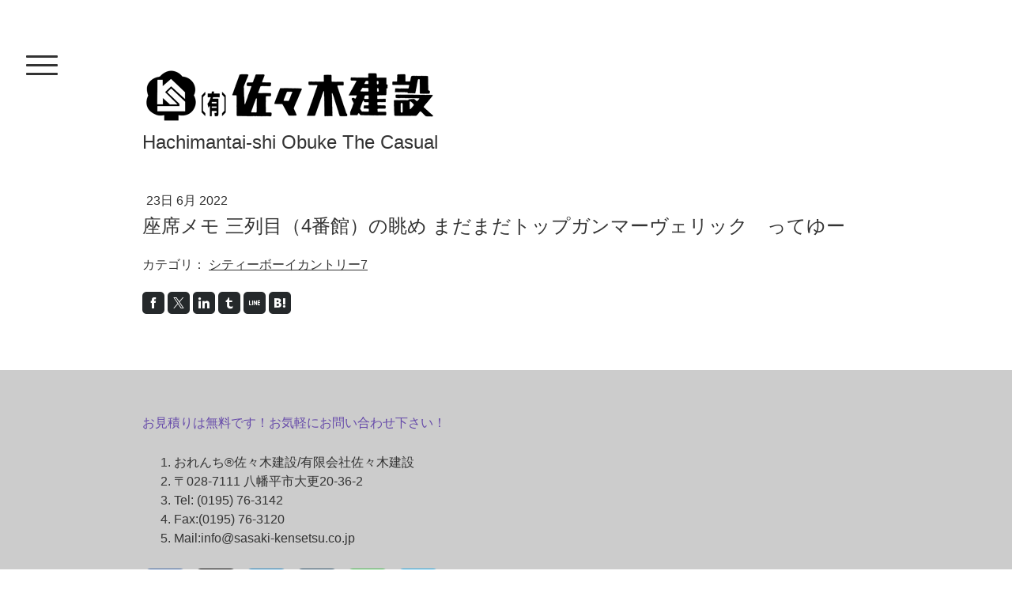

--- FILE ---
content_type: text/html; charset=UTF-8
request_url: https://www.sasaki-kensetsu.co.jp/2022/06/23/%E5%BA%A7%E5%B8%AD%E3%83%A1%E3%83%A2-%E4%B8%89%E5%88%97%E7%9B%AE-4%E7%95%AA%E9%A4%A8-%E3%81%AE%E7%9C%BA%E3%82%81-%E3%81%BE%E3%81%A0%E3%81%BE%E3%81%A0%E3%83%88%E3%83%83%E3%83%97%E3%82%AC%E3%83%B3%E3%83%9E%E3%83%BC%E3%83%B4%E3%82%A7%E3%83%AA%E3%83%83%E3%82%AF-%E3%81%A3%E3%81%A6%E3%82%86%E3%83%BC/
body_size: 9963
content:
<!DOCTYPE html>
<html lang="ja-JP"><head>
    <meta charset="utf-8"/>
    <link rel="dns-prefetch preconnect" href="https://u.jimcdn.com/" crossorigin="anonymous"/>
<link rel="dns-prefetch preconnect" href="https://assets.jimstatic.com/" crossorigin="anonymous"/>
<link rel="dns-prefetch preconnect" href="https://image.jimcdn.com" crossorigin="anonymous"/>
<link rel="dns-prefetch preconnect" href="https://fonts.jimstatic.com" crossorigin="anonymous"/>
<meta name="viewport" content="width=device-width, initial-scale=1"/>
<meta http-equiv="X-UA-Compatible" content="IE=edge"/>
<meta name="description" content=""/>
<meta name="robots" content="index, follow, archive"/>
<meta property="st:section" content=""/>
<meta name="generator" content="Jimdo Creator"/>
<meta name="twitter:title" content="座席メモ 三列目（4番館）の眺め まだまだトップガンマーヴェリック ってゆー"/>
<meta name="twitter:description" content="座席メモ 三列目（4番館）の眺め まだまだトップガンマーヴェリック ってゆー #シティーボーイカントリー7 #自然と調和 #おれんち風味 #おれんちフレーバー # #八幡平市産 #八幡平産 #メイドイン八幡平 #岩手県産 # #八幡平市 #二戸市 #一戸町 #滝沢市 #雫石町 #盛岡市 #岩手町 #盛岡 # #ファースの家 #長期優良住宅 #グリーン化事業 #地域型住宅グリーン化事業 #吹替版 #映画館 #フォーラム盛岡 # #まだまだあぶない刑事 #ってゆー"/>
<meta name="twitter:card" content="summary_large_image"/>
<meta property="og:url" content="http://www.sasaki-kensetsu.co.jp/2022/06/23/%E5%BA%A7%E5%B8%AD%E3%83%A1%E3%83%A2-%E4%B8%89%E5%88%97%E7%9B%AE-4%E7%95%AA%E9%A4%A8-%E3%81%AE%E7%9C%BA%E3%82%81-%E3%81%BE%E3%81%A0%E3%81%BE%E3%81%A0%E3%83%88%E3%83%83%E3%83%97%E3%82%AC%E3%83%B3%E3%83%9E%E3%83%BC%E3%83%B4%E3%82%A7%E3%83%AA%E3%83%83%E3%82%AF-%E3%81%A3%E3%81%A6%E3%82%86%E3%83%BC/"/>
<meta property="og:title" content="座席メモ 三列目（4番館）の眺め まだまだトップガンマーヴェリック ってゆー"/>
<meta property="og:description" content="座席メモ 三列目（4番館）の眺め まだまだトップガンマーヴェリック ってゆー #シティーボーイカントリー7 #自然と調和 #おれんち風味 #おれんちフレーバー # #八幡平市産 #八幡平産 #メイドイン八幡平 #岩手県産 # #八幡平市 #二戸市 #一戸町 #滝沢市 #雫石町 #盛岡市 #岩手町 #盛岡 # #ファースの家 #長期優良住宅 #グリーン化事業 #地域型住宅グリーン化事業 #吹替版 #映画館 #フォーラム盛岡 # #まだまだあぶない刑事 #ってゆー"/>
<meta property="og:type" content="article"/>
<meta property="og:locale" content="ja_JP"/>
<meta property="og:site_name" content="///おれんち®佐々木建設 Hachimantai-shi Obuke The Casual ///"/>
<meta name="twitter:image" content="https://image.jimcdn.com/cdn-cgi/image/width=4000%2Cheight=3000%2Cfit=contain%2Cformat=jpg%2C/app/cms/storage/image/path/s042aaad0cd4c6fbe/image/ib9c1d0be401fd5b5/version/1655951744/%E5%BA%A7%E5%B8%AD%E3%83%A1%E3%83%A2-%E4%B8%89%E5%88%97%E7%9B%AE-4%E7%95%AA%E9%A4%A8-%E3%81%AE%E7%9C%BA%E3%82%81-%E3%81%BE%E3%81%A0%E3%81%BE%E3%81%A0%E3%83%88%E3%83%83%E3%83%97%E3%82%AC%E3%83%B3%E3%83%9E%E3%83%BC%E3%83%B4%E3%82%A7%E3%83%AA%E3%83%83%E3%82%AF-%E3%81%A3%E3%81%A6%E3%82%86%E3%83%BC.jpg"/>
<meta property="og:image" content="https://image.jimcdn.com/cdn-cgi/image/width=4000%2Cheight=3000%2Cfit=contain%2Cformat=jpg%2C/app/cms/storage/image/path/s042aaad0cd4c6fbe/image/ib9c1d0be401fd5b5/version/1655951744/%E5%BA%A7%E5%B8%AD%E3%83%A1%E3%83%A2-%E4%B8%89%E5%88%97%E7%9B%AE-4%E7%95%AA%E9%A4%A8-%E3%81%AE%E7%9C%BA%E3%82%81-%E3%81%BE%E3%81%A0%E3%81%BE%E3%81%A0%E3%83%88%E3%83%83%E3%83%97%E3%82%AC%E3%83%B3%E3%83%9E%E3%83%BC%E3%83%B4%E3%82%A7%E3%83%AA%E3%83%83%E3%82%AF-%E3%81%A3%E3%81%A6%E3%82%86%E3%83%BC.jpg"/>
<meta property="og:image:width" content="720"/>
<meta property="og:image:height" content="540"/>
<meta property="og:image:secure_url" content="https://image.jimcdn.com/cdn-cgi/image/width=4000%2Cheight=3000%2Cfit=contain%2Cformat=jpg%2C/app/cms/storage/image/path/s042aaad0cd4c6fbe/image/ib9c1d0be401fd5b5/version/1655951744/%E5%BA%A7%E5%B8%AD%E3%83%A1%E3%83%A2-%E4%B8%89%E5%88%97%E7%9B%AE-4%E7%95%AA%E9%A4%A8-%E3%81%AE%E7%9C%BA%E3%82%81-%E3%81%BE%E3%81%A0%E3%81%BE%E3%81%A0%E3%83%88%E3%83%83%E3%83%97%E3%82%AC%E3%83%B3%E3%83%9E%E3%83%BC%E3%83%B4%E3%82%A7%E3%83%AA%E3%83%83%E3%82%AF-%E3%81%A3%E3%81%A6%E3%82%86%E3%83%BC.jpg"/>
<meta property="article:published_time" content="2022-06-23 11:31:06"/>
<meta property="article:tag" content="シティーボーイカントリー7"/><title>座席メモ 三列目（4番館）の眺め まだまだトップガンマーヴェリック ってゆー - ///おれんち®佐々木建設 Hachimantai-shi Obuke The Casual ///</title>
<link rel="icon" type="image/png" href="[data-uri]"/>
    <link rel="alternate" type="application/rss+xml" title="ブログ" href="https://www.sasaki-kensetsu.co.jp/rss/blog"/>    
<link rel="canonical" href="https://www.sasaki-kensetsu.co.jp/2022/06/23/座席メモ-三列目-4番館-の眺め-まだまだトップガンマーヴェリック-ってゆー/"/>

        <script src="https://assets.jimstatic.com/ckies.js.7c38a5f4f8d944ade39b.js"></script>

        <script src="https://assets.jimstatic.com/cookieControl.js.b05bf5f4339fa83b8e79.js"></script>
    <script>window.CookieControlSet.setToOff();</script>

    <style>html,body{margin:0}.hidden{display:none}.n{padding:5px}#cc-website-title a {text-decoration: none}.cc-m-image-align-1{text-align:left}.cc-m-image-align-2{text-align:right}.cc-m-image-align-3{text-align:center}</style>

        <link href="https://u.jimcdn.com/cms/o/s042aaad0cd4c6fbe/layout/dm_86775fbdf16c21da08d1c5c142310b63/css/layout.css?t=1526995034" rel="stylesheet" type="text/css" id="jimdo_layout_css"/>
<script>     /* <![CDATA[ */     /*!  loadCss [c]2014 @scottjehl, Filament Group, Inc.  Licensed MIT */     window.loadCSS = window.loadCss = function(e,n,t){var r,l=window.document,a=l.createElement("link");if(n)r=n;else{var i=(l.body||l.getElementsByTagName("head")[0]).childNodes;r=i[i.length-1]}var o=l.styleSheets;a.rel="stylesheet",a.href=e,a.media="only x",r.parentNode.insertBefore(a,n?r:r.nextSibling);var d=function(e){for(var n=a.href,t=o.length;t--;)if(o[t].href===n)return e.call(a);setTimeout(function(){d(e)})};return a.onloadcssdefined=d,d(function(){a.media=t||"all"}),a};     window.onloadCSS = function(n,o){n.onload=function(){n.onload=null,o&&o.call(n)},"isApplicationInstalled"in navigator&&"onloadcssdefined"in n&&n.onloadcssdefined(o)}     /* ]]> */ </script>     <script>
// <![CDATA[
onloadCSS(loadCss('https://assets.jimstatic.com/web.css.cba479cb7ca5b5a1cac2a1ff8a34b9db.css') , function() {
    this.id = 'jimdo_web_css';
});
// ]]>
</script>
<link href="https://assets.jimstatic.com/web.css.cba479cb7ca5b5a1cac2a1ff8a34b9db.css" rel="preload" as="style"/>
<noscript>
<link href="https://assets.jimstatic.com/web.css.cba479cb7ca5b5a1cac2a1ff8a34b9db.css" rel="stylesheet"/>
</noscript>
    <script>
    //<![CDATA[
        var jimdoData = {"isTestserver":false,"isLcJimdoCom":false,"isJimdoHelpCenter":false,"isProtectedPage":false,"cstok":"8956e20b3fa05223ff6e243d6f52f3854467a8b1","cacheJsKey":"7093479d026ccfbb48d2a101aeac5fbd70d2cc12","cacheCssKey":"7093479d026ccfbb48d2a101aeac5fbd70d2cc12","cdnUrl":"https:\/\/assets.jimstatic.com\/","minUrl":"https:\/\/assets.jimstatic.com\/app\/cdn\/min\/file\/","authUrl":"https:\/\/a.jimdo.com\/","webPath":"https:\/\/www.sasaki-kensetsu.co.jp\/","appUrl":"https:\/\/a.jimdo.com\/","cmsLanguage":"ja_JP","isFreePackage":false,"mobile":false,"isDevkitTemplateUsed":true,"isTemplateResponsive":true,"websiteId":"s042aaad0cd4c6fbe","pageId":3148548996,"packageId":2,"shop":{"deliveryTimeTexts":{"1":"\u304a\u5c4a\u3051\u65e5\u6570\uff1a1~3\u65e5","2":"\u304a\u5c4a\u3051\u65e5\u6570\uff1a3~5\u65e5","3":"\u304a\u5c4a\u3051\u65e5\u6570\uff1a5~8\u65e5"},"checkoutButtonText":"\u8cfc\u5165","isReady":false,"currencyFormat":{"pattern":"\u00a4#,##0","convertedPattern":"$#,##0","symbols":{"GROUPING_SEPARATOR":",","DECIMAL_SEPARATOR":".","CURRENCY_SYMBOL":"\uffe5"}},"currencyLocale":"ja_JP"},"tr":{"gmap":{"searchNotFound":"\u5165\u529b\u3055\u308c\u305f\u4f4f\u6240\u306f\u5b58\u5728\u3057\u306a\u3044\u304b\u3001\u898b\u3064\u3051\u308b\u3053\u3068\u304c\u3067\u304d\u307e\u305b\u3093\u3067\u3057\u305f\u3002","routeNotFound":"\u30eb\u30fc\u30c8\u304c\u8a08\u7b97\u3067\u304d\u307e\u305b\u3093\u3067\u3057\u305f\u3002\u76ee\u7684\u5730\u304c\u9060\u3059\u304e\u308b\u304b\u660e\u78ba\u3067\u306f\u306a\u3044\u53ef\u80fd\u6027\u304c\u3042\u308a\u307e\u3059\u3002"},"shop":{"checkoutSubmit":{"next":"\u6b21\u3078","wait":"\u304a\u5f85\u3061\u304f\u3060\u3055\u3044"},"paypalError":"\u30a8\u30e9\u30fc\u304c\u767a\u751f\u3057\u307e\u3057\u305f\u3002\u518d\u5ea6\u304a\u8a66\u3057\u304f\u3060\u3055\u3044\u3002","cartBar":"\u30b7\u30e7\u30c3\u30d4\u30f3\u30b0\u30ab\u30fc\u30c8\u3092\u78ba\u8a8d","maintenance":"\u7533\u3057\u8a33\u3054\u3056\u3044\u307e\u305b\u3093\u3001\u30e1\u30f3\u30c6\u30ca\u30f3\u30b9\u4e2d\u306e\u305f\u3081\u4e00\u6642\u7684\u306b\u30b7\u30e7\u30c3\u30d7\u304c\u5229\u7528\u3067\u304d\u307e\u305b\u3093\u3002\u3054\u8ff7\u60d1\u3092\u304a\u304b\u3051\u3057\u7533\u3057\u8a33\u3054\u3056\u3044\u307e\u305b\u3093\u304c\u3001\u304a\u6642\u9593\u3092\u3042\u3051\u3066\u518d\u5ea6\u304a\u8a66\u3057\u304f\u3060\u3055\u3044\u3002","addToCartOverlay":{"productInsertedText":"\u30ab\u30fc\u30c8\u306b\u5546\u54c1\u304c\u8ffd\u52a0\u3055\u308c\u307e\u3057\u305f","continueShoppingText":"\u8cb7\u3044\u7269\u3092\u7d9a\u3051\u308b","reloadPageText":"\u66f4\u65b0"},"notReadyText":"\u3053\u3061\u3089\u306e\u30b7\u30e7\u30c3\u30d7\u306f\u73fe\u5728\u6e96\u5099\u4e2d\u306e\u305f\u3081\u3054\u5229\u7528\u3044\u305f\u3060\u3051\u307e\u305b\u3093\u3002\u30b7\u30e7\u30c3\u30d7\u30aa\u30fc\u30ca\u30fc\u306f\u4ee5\u4e0b\u3092\u3054\u78ba\u8a8d\u304f\u3060\u3055\u3044\u3002https:\/\/help.jimdo.com\/hc\/ja\/articles\/115005521583","numLeftText":"\u73fe\u5728\u3053\u306e\u5546\u54c1\u306f {:num} \u307e\u3067\u8cfc\u5165\u3067\u304d\u307e\u3059\u3002","oneLeftText":"\u3053\u306e\u5546\u54c1\u306e\u5728\u5eab\u306f\u6b8b\u308a1\u70b9\u3067\u3059"},"common":{"timeout":"\u30a8\u30e9\u30fc\u304c\u767a\u751f\u3044\u305f\u3057\u307e\u3057\u305f\u3002\u5f8c\u307b\u3069\u518d\u5b9f\u884c\u3057\u3066\u304f\u3060\u3055\u3044\u3002"},"form":{"badRequest":"\u30a8\u30e9\u30fc\u304c\u767a\u751f\u3057\u307e\u3057\u305f\u3002\u5f8c\u307b\u3069\u6539\u3081\u3066\u304a\u8a66\u3057\u304f\u3060\u3055\u3044\u3002"}},"jQuery":"jimdoGen002","isJimdoMobileApp":false,"bgConfig":null,"bgFullscreen":null,"responsiveBreakpointLandscape":767,"responsiveBreakpointPortrait":480,"copyableHeadlineLinks":false,"tocGeneration":false,"googlemapsConsoleKey":false,"loggingForAnalytics":false,"loggingForPredefinedPages":false,"isFacebookPixelIdEnabled":true,"userAccountId":"af83989c-a483-4008-9395-2b8eac86c4f5"};
    // ]]>
</script>

     <script> (function(window) { 'use strict'; var regBuff = window.__regModuleBuffer = []; var regModuleBuffer = function() { var args = [].slice.call(arguments); regBuff.push(args); }; if (!window.regModule) { window.regModule = regModuleBuffer; } })(window); </script>
    <script src="https://assets.jimstatic.com/web.js.24f3cfbc36a645673411.js" async="true"></script>
    <script src="https://assets.jimstatic.com/at.js.62588d64be2115a866ce.js"></script>
<meta name="google-site-verification" content="kLaiZ5cRvUGWG0_4egHr9PLUSykclcd08KPLA94KPBA"/>
<meta name="p:domain_verify" content="48075a9ee407bb4fefd6e3aa4c05d5d9"/>

<script async="async" src="https://www.googletagmanager.com/gtag/js?id=G-KQHS1773DP"></script>

<script type="text/javascript">
//<![CDATA[
  window.dataLayer = window.dataLayer || [];
  function gtag(){dataLayer.push(arguments);}
  gtag('js', new Date());

  gtag('config', 'G-KQHS1773DP');
//]]>
</script>
    <script type="text/javascript">
//<![CDATA[

if(window.CookieControl.isCookieAllowed("fb_analytics")) {
    !function(f,b,e,v,n,t,s){if(f.fbq)return;n=f.fbq=function(){n.callMethod?
    n.callMethod.apply(n,arguments):n.queue.push(arguments)};if(!f._fbq)f._fbq=n;
    n.push=n;n.loaded=!0;n.version='2.0';n.agent='pljimdo';n.queue=[];t=b.createElement(e);t.async=!0;
    t.src=v;s=b.getElementsByTagName(e)[0];s.parentNode.insertBefore(t,s)}(window,
    document,'script','https://connect.facebook.net/en_US/fbevents.js');
    fbq('init', '145602766065909');
    fbq('track', 'PageView');
}

//]]>
</script>
</head>

<body class="body cc-page cc-page-blog j-m-gallery-styles j-m-video-styles j-m-hr-styles j-m-header-styles j-m-text-styles j-m-emotionheader-styles j-m-htmlCode-styles j-m-rss-styles j-m-form-styles-disabled j-m-table-styles j-m-textWithImage-styles j-m-downloadDocument-styles j-m-imageSubtitle-styles j-m-flickr-styles j-m-googlemaps-styles j-m-blogSelection-styles-disabled j-m-comment-styles-disabled j-m-jimdo-styles j-m-profile-styles j-m-guestbook-styles j-m-promotion-styles j-m-twitter-styles j-m-hgrid-styles j-m-shoppingcart-styles j-m-catalog-styles j-m-product-styles-disabled j-m-facebook-styles j-m-sharebuttons-styles j-m-formnew-styles-disabled j-m-callToAction-styles j-m-turbo-styles j-m-spacing-styles j-m-googleplus-styles j-m-dummy-styles j-m-search-styles j-m-booking-styles j-m-socialprofiles-styles j-footer-styles cc-pagemode-default cc-content-parent" id="page-3148548996">

<div id="cc-inner" class="cc-content-parent">

<input type="checkbox" id="jtpl-navigation-toggle-checkbox" class="jtpl-navigation-toggle-checkbox"/><!-- END _main.sass --><div class="jtpl-main cc-content-parent">

  <div class="jtpl-background-area" background-area=""></div>

  <!-- _navigation.sass -->
  <div class="jtpl-navigation">
    <nav class="jtpl-navigation__inner navigation-colors"><div data-container="navigation"><div class="j-nav-variant-nested"><ul class="cc-nav-level-0 j-nav-level-0"><li id="cc-nav-view-2281137796" class="jmd-nav__list-item-0"><a href="/" data-link-title="ほーむ">ほーむ</a></li><li id="cc-nav-view-3036060696" class="jmd-nav__list-item-0"><a href="/faq-よくあるご質問/" data-link-title="FAQ（よくあるご質問）">FAQ（よくあるご質問）</a></li><li id="cc-nav-view-2889485296" class="jmd-nav__list-item-0"><a href="/ぶろぐ/" data-link-title="ぶろぐ">ぶろぐ</a></li><li id="cc-nav-view-3049530096" class="jmd-nav__list-item-0"><a href="/youtube-おれんち-uチャンネル/" data-link-title="YouTube（おれんち®Uチャンネル)">YouTube（おれんち®Uチャンネル)</a></li><li id="cc-nav-view-2611793896" class="jmd-nav__list-item-0"><a href="/写真集-ディレクターズ-カット版/" data-link-title="写真集（ディレクターズ・カット版）">写真集（ディレクターズ・カット版）</a></li><li id="cc-nav-view-3119977596" class="jmd-nav__list-item-0"><a href="/写真集-ディレクターズ-カット版-2/" data-link-title="写真集（ディレクターズ・カット版）2">写真集（ディレクターズ・カット版）2</a></li><li id="cc-nav-view-3142362296" class="jmd-nav__list-item-0"><a href="/写真集-ディレクターズ-カット版-3/" data-link-title="写真集（ディレクターズ・カット版）3">写真集（ディレクターズ・カット版）3</a></li><li id="cc-nav-view-3157981196" class="jmd-nav__list-item-0"><a href="/写真集-ディレクターズ-カット版-4/" data-link-title="写真集（ディレクターズ・カット版）4">写真集（ディレクターズ・カット版）4</a></li><li id="cc-nav-view-3163673396" class="jmd-nav__list-item-0"><a href="/写真集-ディレクターズ-カット版-5/" data-link-title="写真集（ディレクターズ・カット版）5">写真集（ディレクターズ・カット版）5</a></li><li id="cc-nav-view-3171250196" class="jmd-nav__list-item-0"><a href="/写真集-ディレクターズ-カット版-6/" data-link-title="写真集（ディレクターズ・カット版）6">写真集（ディレクターズ・カット版）6</a></li><li id="cc-nav-view-3158680096" class="jmd-nav__list-item-0"><a href="/ルームツアー/" data-link-title="■ルームツアー">■ルームツアー</a></li><li id="cc-nav-view-2281500496" class="jmd-nav__list-item-0"><a href="/新築-housing/" data-link-title="新築 Housing">新築 Housing</a></li><li id="cc-nav-view-2984251196" class="jmd-nav__list-item-0"><a href="/コンテナ-storage-room/" data-link-title="コンテナ　Storage room">コンテナ　Storage room</a></li><li id="cc-nav-view-2721217996" class="jmd-nav__list-item-0"><a href="/家づくりの流れ/" data-link-title="家づくりの流れ">家づくりの流れ</a></li><li id="cc-nav-view-2970426896" class="jmd-nav__list-item-0"><a href="/地盤-ground/" data-link-title="地盤（ground）">地盤（ground）</a></li><li id="cc-nav-view-3170079596" class="jmd-nav__list-item-0"><a href="/屋根飛び保証500/" data-link-title="屋根飛び保証500">屋根飛び保証500</a></li><li id="cc-nav-view-2281137896" class="jmd-nav__list-item-0"><a href="/リフォーム-renovation/" data-link-title="リフォーム　renovation">リフォーム　renovation</a></li><li id="cc-nav-view-2281498896" class="jmd-nav__list-item-0"><a href="/会社概要/" data-link-title="会社概要">会社概要</a></li><li id="cc-nav-view-2894005196" class="jmd-nav__list-item-0"><a href="/スタッフ/" data-link-title="スタッフ">スタッフ</a></li><li id="cc-nav-view-2898792896" class="jmd-nav__list-item-0"><a href="/ヒストリー/" data-link-title="ヒストリー">ヒストリー</a></li><li id="cc-nav-view-2900719396" class="jmd-nav__list-item-0"><a href="/スタッフ募集-求人/" data-link-title="スタッフ募集（求人）">スタッフ募集（求人）</a></li><li id="cc-nav-view-2281137996" class="jmd-nav__list-item-0"><a href="/お問い合わせ/" data-link-title="お問い合わせ">お問い合わせ</a></li><li id="cc-nav-view-2958145496" class="jmd-nav__list-item-0"><a href="/document-request資料請求/" data-link-title="Document request資料請求">Document request資料請求</a></li><li id="cc-nav-view-2919557696" class="jmd-nav__list-item-0"><a href="/ppk/" data-link-title="PPK">PPK</a></li></ul></div></div>
    </nav>
</div>
  <!-- END _navigation.sass -->

  <!-- _section-main.sass -->
  <div class="jtpl-section-main cc-content-parent">

    <div class="jtpl-content content-options cc-content-parent">

      <label for="jtpl-navigation-toggle-checkbox" class="jtpl-navigation-label">
        <span class="jtpl-navigation-borders border-options"></span>
      </label>

      <div class="jtpl-section-main__inner cc-content-parent">

        <!-- _header.sass -->
        <header class="jtpl-header"><div class="jtpl-logo">
            <div id="cc-website-logo" class="cc-single-module-element"><div id="cc-m-11847160296" class="j-module n j-imageSubtitle"><div class="cc-m-image-container"><figure class="cc-imagewrapper cc-m-image-align-1">
<a href="https://www.sasaki-kensetsu.co.jp/" target="_self"><img srcset="https://image.jimcdn.com/cdn-cgi/image/width=320%2Cheight=10000%2Cfit=contain%2Cformat=png%2C/app/cms/storage/image/path/s042aaad0cd4c6fbe/image/i2d271f99b96dea92/version/1448100516/image.png 320w, https://image.jimcdn.com/cdn-cgi/image/width=438%2Cheight=10000%2Cfit=contain%2Cformat=png%2C/app/cms/storage/image/path/s042aaad0cd4c6fbe/image/i2d271f99b96dea92/version/1448100516/image.png 438w, https://image.jimcdn.com/cdn-cgi/image/width=640%2Cheight=10000%2Cfit=contain%2Cformat=png%2C/app/cms/storage/image/path/s042aaad0cd4c6fbe/image/i2d271f99b96dea92/version/1448100516/image.png 640w, https://image.jimcdn.com/cdn-cgi/image/width=876%2Cheight=10000%2Cfit=contain%2Cformat=png%2C/app/cms/storage/image/path/s042aaad0cd4c6fbe/image/i2d271f99b96dea92/version/1448100516/image.png 876w" sizes="(min-width: 438px) 438px, 100vw" id="cc-m-imagesubtitle-image-11847160296" src="https://image.jimcdn.com/cdn-cgi/image/width=438%2Cheight=10000%2Cfit=contain%2Cformat=png%2C/app/cms/storage/image/path/s042aaad0cd4c6fbe/image/i2d271f99b96dea92/version/1448100516/image.png" alt="///おれんち®佐々木建設 Hachimantai-shi Obuke The Casual ///" class="" data-src-width="1820" data-src-height="303" data-src="https://image.jimcdn.com/cdn-cgi/image/width=438%2Cheight=10000%2Cfit=contain%2Cformat=png%2C/app/cms/storage/image/path/s042aaad0cd4c6fbe/image/i2d271f99b96dea92/version/1448100516/image.png" data-image-id="7693245796"/></a>    

</figure>
</div>
<div class="cc-clear"></div>
<script id="cc-m-reg-11847160296">// <![CDATA[

    window.regModule("module_imageSubtitle", {"data":{"imageExists":true,"hyperlink":"","hyperlink_target":"","hyperlinkAsString":"","pinterest":"0","id":11847160296,"widthEqualsContent":"0","resizeWidth":"438","resizeHeight":73},"id":11847160296});
// ]]>
</script></div></div>
          </div>
          <div class="jtpl-title">
            <div id="cc-website-title" class="cc-single-module-element"><div id="cc-m-13174793996" class="j-module n j-header"><a href="https://www.sasaki-kensetsu.co.jp/"><span class="cc-within-single-module-element j-website-title-content" id="cc-m-header-13174793996">Hachimantai-shi Obuke The Casual</span></a></div></div>
          </div>
        </header><!-- END _header.sass --><div id="content_area" data-container="content"><div id="content_start"></div>
        <article class="j-blog"><div class="n j-blog-meta j-blog-post--header">
    <div class="j-text j-module n">
                <span class="j-text j-blog-post--date">
            23日 6月 2022        </span>
    </div>
    <h1 class="j-blog-header j-blog-headline j-blog-post--headline">座席メモ 三列目（4番館）の眺め まだまだトップガンマーヴェリック　ってゆー</h1>
</div>
<div class="post j-blog-content">
        <div id="cc-matrix-5602075196"></div>
        </div><div class="j-module n j-text j-blog-post--tags-wrapper"><span class="j-blog-post--tags--template" style="display: none;"><a class="j-blog-post--tag" href="https://www.sasaki-kensetsu.co.jp/ぶろぐ/?tag=tagPlaceholder">tagPlaceholder</a></span><span class="j-blog-post--tags-label" style="display: inline;">カテゴリ：</span> <span class="j-blog-post--tags-list"><a class="j-blog-post--tag" href="https://www.sasaki-kensetsu.co.jp/ぶろぐ/?tag=%E3%82%B7%E3%83%86%E3%82%A3%E3%83%BC%E3%83%9C%E3%83%BC%E3%82%A4%E3%82%AB%E3%83%B3%E3%83%88%E3%83%AA%E3%83%BC7">シティーボーイカントリー7</a></span></div><div class="n" id="flexsocialbuttons">
<div class="cc-sharebuttons-element cc-sharebuttons-size-32 cc-sharebuttons-style-black cc-sharebuttons-design-square cc-sharebuttons-align-left">


    <a class="cc-sharebuttons-facebook" href="http://www.facebook.com/sharer.php?u=https://www.sasaki-kensetsu.co.jp/2022/06/23/%E5%BA%A7%E5%B8%AD%E3%83%A1%E3%83%A2-%E4%B8%89%E5%88%97%E7%9B%AE-4%E7%95%AA%E9%A4%A8-%E3%81%AE%E7%9C%BA%E3%82%81-%E3%81%BE%E3%81%A0%E3%81%BE%E3%81%A0%E3%83%88%E3%83%83%E3%83%97%E3%82%AC%E3%83%B3%E3%83%9E%E3%83%BC%E3%83%B4%E3%82%A7%E3%83%AA%E3%83%83%E3%82%AF-%E3%81%A3%E3%81%A6%E3%82%86%E3%83%BC/&amp;t=%E5%BA%A7%E5%B8%AD%E3%83%A1%E3%83%A2%20%E4%B8%89%E5%88%97%E7%9B%AE%EF%BC%884%E7%95%AA%E9%A4%A8%EF%BC%89%E3%81%AE%E7%9C%BA%E3%82%81%20%E3%81%BE%E3%81%A0%E3%81%BE%E3%81%A0%E3%83%88%E3%83%83%E3%83%97%E3%82%AC%E3%83%B3%E3%83%9E%E3%83%BC%E3%83%B4%E3%82%A7%E3%83%AA%E3%83%83%E3%82%AF%E3%80%80%E3%81%A3%E3%81%A6%E3%82%86%E3%83%BC" title="Facebook" target="_blank"></a><a class="cc-sharebuttons-x" href="https://x.com/share?text=%E5%BA%A7%E5%B8%AD%E3%83%A1%E3%83%A2%20%E4%B8%89%E5%88%97%E7%9B%AE%EF%BC%884%E7%95%AA%E9%A4%A8%EF%BC%89%E3%81%AE%E7%9C%BA%E3%82%81%20%E3%81%BE%E3%81%A0%E3%81%BE%E3%81%A0%E3%83%88%E3%83%83%E3%83%97%E3%82%AC%E3%83%B3%E3%83%9E%E3%83%BC%E3%83%B4%E3%82%A7%E3%83%AA%E3%83%83%E3%82%AF%E3%80%80%E3%81%A3%E3%81%A6%E3%82%86%E3%83%BC&amp;url=https%3A%2F%2Fwww.sasaki-kensetsu.co.jp%2F2022%2F06%2F23%2F%25E5%25BA%25A7%25E5%25B8%25AD%25E3%2583%25A1%25E3%2583%25A2-%25E4%25B8%2589%25E5%2588%2597%25E7%259B%25AE-4%25E7%2595%25AA%25E9%25A4%25A8-%25E3%2581%25AE%25E7%259C%25BA%25E3%2582%2581-%25E3%2581%25BE%25E3%2581%25A0%25E3%2581%25BE%25E3%2581%25A0%25E3%2583%2588%25E3%2583%2583%25E3%2583%2597%25E3%2582%25AC%25E3%2583%25B3%25E3%2583%259E%25E3%2583%25BC%25E3%2583%25B4%25E3%2582%25A7%25E3%2583%25AA%25E3%2583%2583%25E3%2582%25AF-%25E3%2581%25A3%25E3%2581%25A6%25E3%2582%2586%25E3%2583%25BC%2F" title="X" target="_blank"></a><a class="cc-sharebuttons-linkedin" href="http://www.linkedin.com/shareArticle?mini=true&amp;url=https://www.sasaki-kensetsu.co.jp/2022/06/23/%E5%BA%A7%E5%B8%AD%E3%83%A1%E3%83%A2-%E4%B8%89%E5%88%97%E7%9B%AE-4%E7%95%AA%E9%A4%A8-%E3%81%AE%E7%9C%BA%E3%82%81-%E3%81%BE%E3%81%A0%E3%81%BE%E3%81%A0%E3%83%88%E3%83%83%E3%83%97%E3%82%AC%E3%83%B3%E3%83%9E%E3%83%BC%E3%83%B4%E3%82%A7%E3%83%AA%E3%83%83%E3%82%AF-%E3%81%A3%E3%81%A6%E3%82%86%E3%83%BC/&amp;title=%E5%BA%A7%E5%B8%AD%E3%83%A1%E3%83%A2%20%E4%B8%89%E5%88%97%E7%9B%AE%EF%BC%884%E7%95%AA%E9%A4%A8%EF%BC%89%E3%81%AE%E7%9C%BA%E3%82%81%20%E3%81%BE%E3%81%A0%E3%81%BE%E3%81%A0%E3%83%88%E3%83%83%E3%83%97%E3%82%AC%E3%83%B3%E3%83%9E%E3%83%BC%E3%83%B4%E3%82%A7%E3%83%AA%E3%83%83%E3%82%AF%E3%80%80%E3%81%A3%E3%81%A6%E3%82%86%E3%83%BC" title="LinkedIn" target="_blank"></a><a class="cc-sharebuttons-tumblr" href="http://www.tumblr.com/share?v=3&amp;u=https://www.sasaki-kensetsu.co.jp/2022/06/23/%E5%BA%A7%E5%B8%AD%E3%83%A1%E3%83%A2-%E4%B8%89%E5%88%97%E7%9B%AE-4%E7%95%AA%E9%A4%A8-%E3%81%AE%E7%9C%BA%E3%82%81-%E3%81%BE%E3%81%A0%E3%81%BE%E3%81%A0%E3%83%88%E3%83%83%E3%83%97%E3%82%AC%E3%83%B3%E3%83%9E%E3%83%BC%E3%83%B4%E3%82%A7%E3%83%AA%E3%83%83%E3%82%AF-%E3%81%A3%E3%81%A6%E3%82%86%E3%83%BC/&amp;t=%E5%BA%A7%E5%B8%AD%E3%83%A1%E3%83%A2%20%E4%B8%89%E5%88%97%E7%9B%AE%EF%BC%884%E7%95%AA%E9%A4%A8%EF%BC%89%E3%81%AE%E7%9C%BA%E3%82%81%20%E3%81%BE%E3%81%A0%E3%81%BE%E3%81%A0%E3%83%88%E3%83%83%E3%83%97%E3%82%AC%E3%83%B3%E3%83%9E%E3%83%BC%E3%83%B4%E3%82%A7%E3%83%AA%E3%83%83%E3%82%AF%E3%80%80%E3%81%A3%E3%81%A6%E3%82%86%E3%83%BC" title="Tumblr" target="_blank"></a><a class="cc-sharebuttons-line" href="http://line.me/R/msg/text/?%E5%BA%A7%E5%B8%AD%E3%83%A1%E3%83%A2%20%E4%B8%89%E5%88%97%E7%9B%AE%EF%BC%884%E7%95%AA%E9%A4%A8%EF%BC%89%E3%81%AE%E7%9C%BA%E3%82%81%20%E3%81%BE%E3%81%A0%E3%81%BE%E3%81%A0%E3%83%88%E3%83%83%E3%83%97%E3%82%AC%E3%83%B3%E3%83%9E%E3%83%BC%E3%83%B4%E3%82%A7%E3%83%AA%E3%83%83%E3%82%AF%E3%80%80%E3%81%A3%E3%81%A6%E3%82%86%E3%83%BC%0Ahttps://www.sasaki-kensetsu.co.jp/2022/06/23/%E5%BA%A7%E5%B8%AD%E3%83%A1%E3%83%A2-%E4%B8%89%E5%88%97%E7%9B%AE-4%E7%95%AA%E9%A4%A8-%E3%81%AE%E7%9C%BA%E3%82%81-%E3%81%BE%E3%81%A0%E3%81%BE%E3%81%A0%E3%83%88%E3%83%83%E3%83%97%E3%82%AC%E3%83%B3%E3%83%9E%E3%83%BC%E3%83%B4%E3%82%A7%E3%83%AA%E3%83%83%E3%82%AF-%E3%81%A3%E3%81%A6%E3%82%86%E3%83%BC/" title="Line" target="_blank"></a><a class="cc-sharebuttons-hatena" href="http://b.hatena.ne.jp/entry/panel/?url=https://www.sasaki-kensetsu.co.jp/2022/06/23/%E5%BA%A7%E5%B8%AD%E3%83%A1%E3%83%A2-%E4%B8%89%E5%88%97%E7%9B%AE-4%E7%95%AA%E9%A4%A8-%E3%81%AE%E7%9C%BA%E3%82%81-%E3%81%BE%E3%81%A0%E3%81%BE%E3%81%A0%E3%83%88%E3%83%83%E3%83%97%E3%82%AC%E3%83%B3%E3%83%9E%E3%83%BC%E3%83%B4%E3%82%A7%E3%83%AA%E3%83%83%E3%82%AF-%E3%81%A3%E3%81%A6%E3%82%86%E3%83%BC/&amp;btitle=%E5%BA%A7%E5%B8%AD%E3%83%A1%E3%83%A2%20%E4%B8%89%E5%88%97%E7%9B%AE%EF%BC%884%E7%95%AA%E9%A4%A8%EF%BC%89%E3%81%AE%E7%9C%BA%E3%82%81%20%E3%81%BE%E3%81%A0%E3%81%BE%E3%81%A0%E3%83%88%E3%83%83%E3%83%97%E3%82%AC%E3%83%B3%E3%83%9E%E3%83%BC%E3%83%B4%E3%82%A7%E3%83%AA%E3%83%83%E3%82%AF%E3%80%80%E3%81%A3%E3%81%A6%E3%82%86%E3%83%BC" title="Hatena" target="_blank"></a>

</div>
</div></article>
        </div>

      </div>

    </div>

    <!-- _section-aside.sass -->
    <aside class="jtpl-sidebar sidebar-options"><div class="jtpl-sidebar__inner">
        <div data-container="sidebar"><div id="cc-matrix-3286253496"><div id="cc-m-11767790196" class="j-module n j-text "><p>
    <span style="color: #674baa;">お見積りは無料です！お気軽にお問い合わせ下さい！</span>
</p></div><div id="cc-m-11754384796" class="j-module n j-text "><ol>
    <li>おれんち®佐々木建設/有限会社佐々木建設
    </li>

    <li>〒028-7111 八幡平市大更20-36-2
    </li>

    <li>Tel: (0195) 76-3142
    </li>

    <li>Fax:(0195) 76-3120
    </li>

    <li>Mail:info@sasaki-kensetsu.co.jp
    </li>
</ol></div><div id="cc-m-14211720896" class="j-module n j-sharebuttons ">
<div class="cc-sharebuttons-element cc-sharebuttons-size-64 cc-sharebuttons-style-colored cc-sharebuttons-design-square cc-sharebuttons-align-left">


    <a class="cc-sharebuttons-facebook" href="http://www.facebook.com/sharer.php?u=https://www.sasaki-kensetsu.co.jp/&amp;t=%E3%81%BB%E3%83%BC%E3%82%80" title="Facebook" target="_blank"></a><a class="cc-sharebuttons-x" href="https://x.com/share?text=%E3%81%BB%E3%83%BC%E3%82%80&amp;url=https%3A%2F%2Fwww.sasaki-kensetsu.co.jp%2F" title="X" target="_blank"></a><a class="cc-sharebuttons-linkedin" href="http://www.linkedin.com/shareArticle?mini=true&amp;url=https://www.sasaki-kensetsu.co.jp/&amp;title=%E3%81%BB%E3%83%BC%E3%82%80" title="LinkedIn" target="_blank"></a><a class="cc-sharebuttons-tumblr" href="http://www.tumblr.com/share?v=3&amp;u=https://www.sasaki-kensetsu.co.jp/&amp;t=%E3%81%BB%E3%83%BC%E3%82%80" title="Tumblr" target="_blank"></a><a class="cc-sharebuttons-line" href="http://line.me/R/msg/text/?%E3%81%BB%E3%83%BC%E3%82%80%0Ahttps://www.sasaki-kensetsu.co.jp/" title="Line" target="_blank"></a><a class="cc-sharebuttons-hatena" href="http://b.hatena.ne.jp/entry/panel/?url=https://www.sasaki-kensetsu.co.jp/&amp;btitle=%E3%81%BB%E3%83%BC%E3%82%80" title="Hatena" target="_blank"></a>

</div>
</div><div id="cc-m-16954107096" class="j-module n j-htmlCode "><table style="width: 36px;" cellpadding="0" cellspacing="0">
    <tr>
        <td>
            <a href="https://www.houzz.jp/pro/------3112"><img src="https://st.hzcdn.com/static_ja-JP/badge36_36_gs@2x.png" alt="八幡平市, 岩手県, JPのHouzz登録専門家佐々木慶太" width="36" height="36" border="0"/></a>
        </td>
    </tr>
</table></div><div id="cc-m-18541101196" class="j-module n j-htmlCode "><div class="powr-instagram-feed" id="1b1d56f5-ddd7-418a-9565-37cd58a38315">
</div>
<script src="https://www.powr.io/powr.js?platform=html"></script></div><div id="cc-m-15762352596" class="j-module n j-imageSubtitle "><figure class="cc-imagewrapper cc-m-image-align-1">
<a href="https://www.instagram.com/the.blurred.photo/" target="_blank"><img srcset="https://image.jimcdn.com/cdn-cgi/image/width=320%2Cheight=10000%2Cfit=contain%2Cformat=jpg%2C/app/cms/storage/image/path/s042aaad0cd4c6fbe/image/ifd90f1b001ab18ac/version/1582179054/%E3%82%B6-%E3%83%96%E3%83%A9%E3%83%BC%E3%83%89-%E3%83%95%E3%82%A9%E3%83%88-gaku-miura.jpg 320w, https://image.jimcdn.com/cdn-cgi/image/width=498%2Cheight=10000%2Cfit=contain%2Cformat=jpg%2C/app/cms/storage/image/path/s042aaad0cd4c6fbe/image/ifd90f1b001ab18ac/version/1582179054/%E3%82%B6-%E3%83%96%E3%83%A9%E3%83%BC%E3%83%89-%E3%83%95%E3%82%A9%E3%83%88-gaku-miura.jpg 498w, https://image.jimcdn.com/cdn-cgi/image/width=640%2Cheight=10000%2Cfit=contain%2Cformat=jpg%2C/app/cms/storage/image/path/s042aaad0cd4c6fbe/image/ifd90f1b001ab18ac/version/1582179054/%E3%82%B6-%E3%83%96%E3%83%A9%E3%83%BC%E3%83%89-%E3%83%95%E3%82%A9%E3%83%88-gaku-miura.jpg 640w, https://image.jimcdn.com/cdn-cgi/image//app/cms/storage/image/path/s042aaad0cd4c6fbe/image/ifd90f1b001ab18ac/version/1582179054/%E3%82%B6-%E3%83%96%E3%83%A9%E3%83%BC%E3%83%89-%E3%83%95%E3%82%A9%E3%83%88-gaku-miura.jpg 957w" sizes="(min-width: 498px) 498px, 100vw" id="cc-m-imagesubtitle-image-15762352596" src="https://image.jimcdn.com/cdn-cgi/image/width=498%2Cheight=10000%2Cfit=contain%2Cformat=jpg%2C/app/cms/storage/image/path/s042aaad0cd4c6fbe/image/ifd90f1b001ab18ac/version/1582179054/%E3%82%B6-%E3%83%96%E3%83%A9%E3%83%BC%E3%83%89-%E3%83%95%E3%82%A9%E3%83%88-gaku-miura.jpg" alt="ザ・ブラード フォト　Gaku Miura" class="" data-src-width="957" data-src-height="671" data-src="https://image.jimcdn.com/cdn-cgi/image/width=498%2Cheight=10000%2Cfit=contain%2Cformat=jpg%2C/app/cms/storage/image/path/s042aaad0cd4c6fbe/image/ifd90f1b001ab18ac/version/1582179054/%E3%82%B6-%E3%83%96%E3%83%A9%E3%83%BC%E3%83%89-%E3%83%95%E3%82%A9%E3%83%88-gaku-miura.jpg" data-image-id="9221000096"/></a><figcaption style="width: 498px">ザ・ブラード フォト　Gaku Miura</figcaption>    

</figure>

<div class="cc-clear"></div>
<script id="cc-m-reg-15762352596">// <![CDATA[

    window.regModule("module_imageSubtitle", {"data":{"imageExists":true,"hyperlink":"https:\/\/www.instagram.com\/the.blurred.photo\/","hyperlink_target":"_blank","hyperlinkAsString":"https:\/\/www.instagram.com\/the.blurred.photo\/","pinterest":"0","id":15762352596,"widthEqualsContent":"0","resizeWidth":"498","resizeHeight":350},"id":15762352596});
// ]]>
</script></div></div></div>
      </div>
    </aside><!-- END _section-aside.sass --><!-- _footer.sass --><footer class="jtpl-footer footer-options"><div class="jtpl-footer__inner">
        <div id="contentfooter" data-container="footer">

    
    <div class="j-meta-links">
        ©2015-2026佐々木建設    </div>

    <div class="j-admin-links">
            

<span class="loggedin">
    <a rel="nofollow" id="logout" target="_top" href="https://cms.e.jimdo.com/app/cms/logout.php">
        ログアウト    </a>
    |
    <a rel="nofollow" id="edit" target="_top" href="https://a.jimdo.com/app/auth/signin/jumpcms/?page=3148548996">編集</a>
</span>
        </div>

    
</div>

      </div>
    </footer><!-- END _footer.sass -->
</div>
  <!-- END _section-main.sass -->

  <!-- _cart.sass -->
  <div class="jtpl-cart">
    
  </div>
  <!-- END _cart.sass -->

</div>
<!-- END _main.sass -->
</div>
    <ul class="cc-FloatingButtonBarContainer cc-FloatingButtonBarContainer-right hidden">

                    <!-- scroll to top button -->
            <li class="cc-FloatingButtonBarContainer-button-scroll">
                <a href="javascript:void(0);" title="トップへ戻る">
                    <span>トップへ戻る</span>
                </a>
            </li>
            <script>// <![CDATA[

    window.regModule("common_scrolltotop", []);
// ]]>
</script>    </ul>
    <script type="text/javascript">
//<![CDATA[
var _gaq = [];

_gaq.push(['_gat._anonymizeIp']);

if (window.CookieControl.isCookieAllowed("ga")) {
    _gaq.push(['a._setAccount', 'UA-84365720-1'],
        ['a._trackPageview']
        );

    (function() {
        var ga = document.createElement('script');
        ga.type = 'text/javascript';
        ga.async = true;
        ga.src = 'https://www.google-analytics.com/ga.js';

        var s = document.getElementsByTagName('script')[0];
        s.parentNode.insertBefore(ga, s);
    })();
}
addAutomatedTracking('creator.website', track_anon);
//]]>
</script>
    





</body>
</html>
